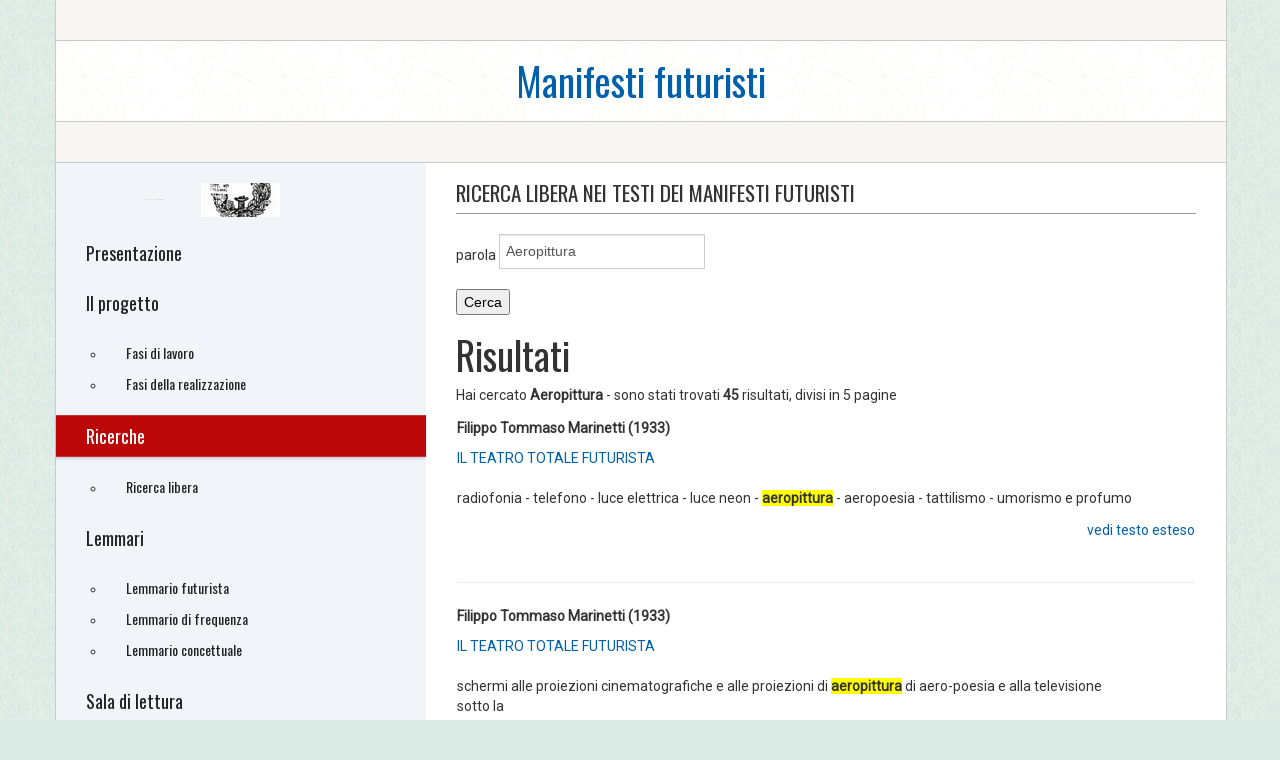

--- FILE ---
content_type: text/html; Charset=ISO-8859-1
request_url: https://futurismo.accademiadellacrusca.org/ricerca_libera.asp?parola1=Aeropittura&pagenumber=2
body_size: 15801
content:


 <!DOCTYPE html>
<html lang="it">

	
<head>
    <meta charset="utf-8">
    <title>Manifesti futuristi</title>
    <meta name="viewport" content="width=device-width, initial-scale=1.0">
    <meta name="description" content="La banca dati, realizzata dall'Accademia della Crusca in collaborazione con la Fondazione Memofonte raccoglie il corpus dei manifesti futuristi">
    <!-- Stylesheet -->
    <link rel="stylesheet" href="/assets/css/bootstrap.css" />
    <link rel="stylesheet" href="/assets/css/style.css" />
    <link href="/stylesheets/testi.css" media="screen, projection" rel="stylesheet" type="text/css" />
    <link href="https://fonts.googleapis.com/css?family=Oswald|Roboto" rel="stylesheet">
    <!-- HTML5 shim, for IE6-8 support of HTML5 elements -->
    <!--[if lt IE 9]>
      <script src="assets/js/html5shiv.js"></script>
    <![endif]-->
    <!-- Fav and touch icons -->
    <link rel="apple-touch-icon-precomposed" sizes="144x144" href="assets/ico/apple-touch-icon-144-precomposed.png" />
    <link rel="apple-touch-icon-precomposed" sizes="114x114" href="assets/ico/apple-touch-icon-114-precomposed.png" />
    <link rel="apple-touch-icon-precomposed" sizes="72x72" href="assets/ico/apple-touch-icon-72-precomposed.png" />
    <link rel="apple-touch-icon-precomposed" href="assets/ico/apple-touch-icon-57-precomposed.png" />
    <link rel="shortcut icon" href="assets/ico/favicon.png" />
</head>

    <script src="/assets/js/jquery.min.js"></script>
    <script src="/assets/js/utils.js"></script>


<body>
    <div id="site">
        <!-- HEADER SECTION -->


	        <header>
            <div class="container">
                <div class="row">
                    <div class="top-header span12">
                        <div class="top-nav pull-right">
                           <br />
                        </div>
                    </div>
                    <!-- // end .top-header -->
                </div>
                <!-- // end .row -->
                <div class="row">
                    <div class="main-header span12">
                        <h1 class="logo">
                            <a href="/index.asp">
                                Manifesti futuristi</a></h1>
                    </div>
                    <!-- // end .main-header -->
                </div>
                <!-- // end .row -->
                <div class="row">
                    <div class="divider span12">
                    </div>
                </div>
            </div>
            <!-- // end container -->
        </header>


        <div class="container">
            <div class="row">
                <section class="main span12">
                    <div class="row">

                
<div class="sidebar span4">
    <div class="sidebar-inner">
        <div class="menu-sep"></div>
        <nav class="main-menu">
            <ul id="lista_menu">
                <li class="dropdown"><a href="/index.asp">Presentazione</a></li><li class="dropdown"><a href="progetto.asp">Il progetto</a>

                                    <ul class="submenu">
                                           <li><a href="/fasi.asp">Fasi di lavoro</a></li>
                                           <li><a href="/fasi_realizzazione.asp">Fasi della realizzazione</a></li>
                                            
                                       </ul>
                                    
                             </li>
                             
                <li id="menu" class="dropdown active"><a href="ricerche.asp?idc=0" onclick="ToggleMenu('0')" ><span>Ricerche</span></a>


                                          <ul class="submenu">
                                           <li><a href="/ricerca_libera.asp">Ricerca libera</a></li>
<!--                                           <li><a href="/ricerca_avanzata.asp">Ricerca avanzata</a></li>-->
                                           <!-- 
                                            <li><a href="/ricerca_distanza.asp" >Ricerca a distanza</a></li>   -->                                             
<!--                                            <li><a href="/lemmario.asp">Lemmario</a></li>  -->       
                                       </ul>
                                    
                                        </li>

             <li id="menu" class="dropdown"><a href="lemmario.asp" onclick="ToggleMenu('0')" ><span>Lemmari</span></a>


                                          <ul class="submenu">
                                                                                     
                                           <li><a href="/lemmario.asp">Lemmario futurista</a></li>      
                                         <li><a href="/lemmario_frequenza.asp">Lemmario di frequenza</a></li>      
                                         <li><a href="/lemmario_concettuale.asp">Lemmario concettuale</a></li>      
                                       </ul>
                                    
                                        </li>

                <li class="dropdown"><a href="lettura.asp">Sala di lettura</a>


                                       <ul class="submenu">
                                            <li><a href="/manifesti.asp">I manifesti</a></li>
  <!--                                          <li><a href="#" >Fonti bibliografiche</a></li>
 -->                                              </ul>
                                    
                                        </li>


                <li class="dropdown"><a href="#">Infografiche</a>


                                       <ul class="submenu">
                                            <li><a href="/infografica/aree.asp">I manifesti per aree</a></li>
                                            <li><a href="/infografica/mezzi.asp">I manifesti per mezzi di trasporto</a></li>
  <!--                                         
 -->                                              </ul>
                                    
                                        </li>


                   <li class="dropdown"><a href="crediti.asp">Crediti</a>
            </ul>
        </nav>
        <div class="crusca">
            <a href="http://www.accademiadellacrusca.it">
                <img src="assets/img/accademiadellacrusca.png" alt=""></a>
        </div>
        <div class="crusca">
            <a href="http://www.memofonte.it/">
                <img src="assets/img/logo_memofonte.png" alt=""></a>
        </div>
    </div>
</div>


<div class="modal fade" id="modal_alert">
    <div class="modal-dialog">
        <div class="modal-content">
            <div class="modal-header">
                <button type="button" class="close" data-dismiss="modal" aria-label="Chiudi"><span aria-hidden="true">&times;</span></button>
                <h4 class="modal-title">ATTENZIONE</h4>
            </div>
            <div class="modal-body">
                <p>Pagina in costruzione</p>
            </div>
        </div>
        <!-- /.modal-content -->
    </div>
    <!-- /.modal-dialog -->
</div>
<!-- /.modal -->

<script type="text/javascript">
    $(document).ready(function () {
        var idc = getUrlVars()["idc"];

        if (typeof idc !== "undefined") {
            $('#menu_0').removeClass("hidden");
            $('#menu_' + idc).removeClass("hidden");
            $('#menu').addClass("active");
        }
    });

    function getUrlVars() {
        var vars = [], hash;
        var hashes = window.location.href.slice(window.location.href.indexOf('?') + 1).split('&');
        for (var i = 0; i < hashes.length; i++) {
            hash = hashes[i].split('=');
            vars.push(hash[0]);
            vars[hash[0]] = hash[1];
        }
        return vars;
    }

    function ShowAlert() {
        //$('#modal_alert').modal('show');
        //setTimeout(function () { $('#modal_alert').modal('hide') }, 2000);
    }



    function ToggleMenu(idt) {
        if ($('#menu_' + idt).hasClass('hidden')) {
            $('#menu_' + idt).removeClass('hidden');
        }
        else {
            $('#menu_' + idt).addClass('hidden');
        }

        // se ricerche metto active lui e disabilito gli altri
        if (idt == "0") {
            $('#lista_menu li').each(function () {
                $(this).removeClass("active");
                $('#menu').addClass("active");
            });
        }
    }
</script>


                        <div class="content-area span8">
                            <div class="content-area-inner">

<h2>Ricerca libera nei testi dei Manifesti futuristi</h2>


<form method="post" action="ricerca_libera.asp?idc=1">

<p>parola <input type="text" name="parola1" value="Aeropittura" id="txt_ricerca" />   
<!--vicino a-->
<!--<p>parola2 <input type="text" name="parola2" value="" /></p> 

<p>entro <input type="text" name="distanza" value=""/> parole</p> 

-->
    <div class="hidden">
 tipo ricerca: <select type="text" name="tipo" />
<option value="1" selected="selected">Libera</option>
<!--<option value="2">Lemmatizzata</option> -->
</select>
        </div>

 <input type="submit" name="cerca" value="Cerca" onclick="ControllaRicerca()" /></p> 
</form>



<h1>Risultati</h1>


<div id="titolo_area">
        

<p>Hai cercato <b>Aeropittura</b> -  sono stati trovati  <b>45</b> risultati, divisi in 5 pagine</p><table><tr><td width="150"> </td><td width="150"> </td><td width="700"> </td></tr><tr valign=top><td colspan=3><p><strong>Filippo Tommaso Marinetti (1933)</strong></p><p><a href="/scheda.asp?idscheda=154">IL TEATRO TOTALE FUTURISTA </a> <br /><br />radiofonia - telefono - luce elettrica - luce neon -  <span class="highligth">aeropittura</span> - aeropoesia - tattilismo - umorismo e profumo<br /></td></tr><tr valign=top><td colspan=2> </td><td align=right><a href="/testo.asp?IDDoc=154&IDR=192&idc=1">vedi testo esteso</a><br /><br /></td></tr><tr><td colspan=3> <hr/></td></tr><tr valign=top><td colspan=3><p><strong>Filippo Tommaso Marinetti (1933)</strong></p><p><a href="/scheda.asp?idscheda=154">IL TEATRO TOTALE FUTURISTA </a> <br /><br />schermi alle proiezioni cinematografiche e alle proiezioni di  <span class="highligth">aeropittura</span> di aero-poesia   e alla televisione <br /> sotto la<br /></td></tr><tr valign=top><td colspan=2> </td><td align=right><a href="/testo.asp?IDDoc=154&IDR=288&idc=1">vedi testo esteso</a><br /><br /></td></tr><tr><td colspan=3> <hr/></td></tr><tr valign=top><td colspan=3><p><strong>Filippo Tommaso Marinetti (1933)</strong></p><p><a href="/scheda.asp?idscheda=154">IL TEATRO TOTALE FUTURISTA </a> <br /><br />10 m <br /> sotto di sé l'  <span class="highligth">aeropittura</span> di una battaglia aerea di enrico prampolini sull' alta<br /></td></tr><tr valign=top><td colspan=2> </td><td align=right><a href="/testo.asp?IDDoc=154&IDR=528&idc=1">vedi testo esteso</a><br /><br /></td></tr><tr><td colspan=3> <hr/></td></tr><tr valign=top><td colspan=3><p><strong>Filippo Tommaso Marinetti (1933)</strong></p><p><a href="/scheda.asp?idscheda=154">IL TEATRO TOTALE FUTURISTA </a> <br /><br />fuoco viene corretto dalla astrazione pura di una  <span class="highligth">aeropittura</span> di balla benedetta dottori o di fillia proiettata<br /></td></tr><tr valign=top><td colspan=2> </td><td align=right><a href="/testo.asp?IDDoc=154&IDR=727&idc=1">vedi testo esteso</a><br /><br /></td></tr><tr><td colspan=3> <hr/></td></tr><tr valign=top><td colspan=3><p><strong>Marinetti, Filippo Tommaso (1933)</strong></p><p><a href="/scheda.asp?idscheda=157">IL FUTURISMO NELL'XI FASCISTA </a> <br /><br />sempre maggiore intensità plastica volumetrica che si esprime nell'  <span class="highligth">aeropittura</span> e nell' arte sacra futurista <br /> sorprendente varietà di<br /></td></tr><tr valign=top><td colspan=2> </td><td align=right><a href="/testo.asp?IDDoc=157&IDR=864&idc=1">vedi testo esteso</a><br /><br /></td></tr><tr><td colspan=3> <hr/></td></tr><tr valign=top><td colspan=3><p><strong>Marinetti, Filippo Tommaso (1933)</strong></p><p><a href="/scheda.asp?idscheda=157">IL FUTURISMO NELL'XI FASCISTA </a> <br /><br />originalità potente e di un' italia divina <br />  <span class="highligth">aeropittura</span> <br /> aeropoesia parolibera <br /> navighiamo ormai in cielo<br /></td></tr><tr valign=top><td colspan=2> </td><td align=right><a href="/testo.asp?IDDoc=157&IDR=892&idc=1">vedi testo esteso</a><br /><br /></td></tr><tr><td colspan=3> <hr/></td></tr><tr valign=top><td colspan=3><p><strong>Marinetti, Filippo Tommaso (1933)</strong></p><p><a href="/scheda.asp?idscheda=159">MESSAGGIO AGLI STUDENTI GRECI </a> <br /><br />debiti e dei disarmi l' aero-poesia   e l'  <span class="highligth">aeropittura</span> sole volano in pieno cielo con ritmo continuo<br /></td></tr><tr valign=top><td colspan=2> </td><td align=right><a href="/testo.asp?IDDoc=159&IDR=852&idc=1">vedi testo esteso</a><br /><br /></td></tr><tr><td colspan=3> <hr/></td></tr><tr valign=top><td colspan=3><p><strong>Marinetti, Filippo Tommaso (1933)</strong></p><p><a href="/scheda.asp?idscheda=159">MESSAGGIO AGLI STUDENTI GRECI </a> <br /><br />e artisti futuristi italiani vi augurano una meravigliosa aeropoesia e  <span class="highligth">aeropittura</span> greca per la gloria della vostra grecia adorata<br /></td></tr><tr valign=top><td colspan=2> </td><td align=right><a href="/testo.asp?IDDoc=159&IDR=963&idc=1">vedi testo esteso</a><br /><br /></td></tr><tr><td colspan=3> <hr/></td></tr><tr valign=top><td colspan=3><p><strong>Balla, Giacomo; Marinetti, Benedetta; Depero, Fortunato; Dottori, Gerardo; Colombo, Luigi (Fillia); Marinetti, Filippo Tommaso; Prampolini, Enrico; Somenzi, Mino; Sansoni, Guglielmo (Tato) (1933)</strong></p><p><a href="/scheda.asp?idscheda=171">AEROPITTURA</a> <br /><br /><span class="highligth">aeropittura</span> <br /> manifesto futurista <br /> nel 1908 f t<br /></td></tr><tr valign=top><td colspan=2> </td><td align=right><a href="/testo.asp?IDDoc=171&IDR=1&idc=1">vedi testo esteso</a><br /><br /></td></tr><tr><td colspan=3> <hr/></td></tr><tr valign=top><td colspan=3><p><strong>Balla, Giacomo; Marinetti, Benedetta; Depero, Fortunato; Dottori, Gerardo; Colombo, Luigi (Fillia); Marinetti, Filippo Tommaso; Prampolini, Enrico; Somenzi, Mino; Sansoni, Guglielmo (Tato) (1933)</strong></p><p><a href="/scheda.asp?idscheda=171">AEROPITTURA</a> <br /><br />aviatore futurista azari crea la prima opera di  <span class="highligth">aeropittura</span> prospettiva di volo esposta nella grande sala futurista<br /></td></tr><tr valign=top><td colspan=2> </td><td align=right><a href="/testo.asp?IDDoc=171&IDR=89&idc=1">vedi testo esteso</a><br /><br /></td></tr><tr><td colspan=3> <hr/></td></tr><tr valign=top><td colspan=4><a href="ricerca_libera.asp?parola1=Aeropittura&pagenumber=1">Pagina precedente</a> <a href="ricerca_libera.asp?parola1=Aeropittura&pagenumber=3">Pagina successiva</a> <br /></td></tr></table>


                              
                            </div>
                        </div>
                    </div>
                </section>
            </div>
        </div>

        	        <footer>
            <div class="container">
                <div class="row">
                    <div class="footer span12">
                        <p>
                            &copy;2017-2018 Accademia della Crusca e Fondazione Memofonte - Tutti i diritti riservati</p>
                    </div>
                </div>
            </div>
        </footer>
        
    </div>
    <!-- // end #site -->
</body>
</html>


--- FILE ---
content_type: application/javascript
request_url: https://futurismo.accademiadellacrusca.org/assets/js/utils.js
body_size: 253
content:
function ControllaDistanza() {
    var distanza = $('#txt_distanza').val();
    if (distanza == "") {
        alert("inserisci un numero per la distanza");
        event.preventDefault();
    }
}

function ControllaRicerca() {
    var str_ricerca = $('#txt_ricerca').val();
    str_ricerca = $.trim(str_ricerca);
    if (str_ricerca.indexOf(' ') >= 0)
    { 
        alert("inserisci un solo lemma");
        event.preventDefault();
    }
}